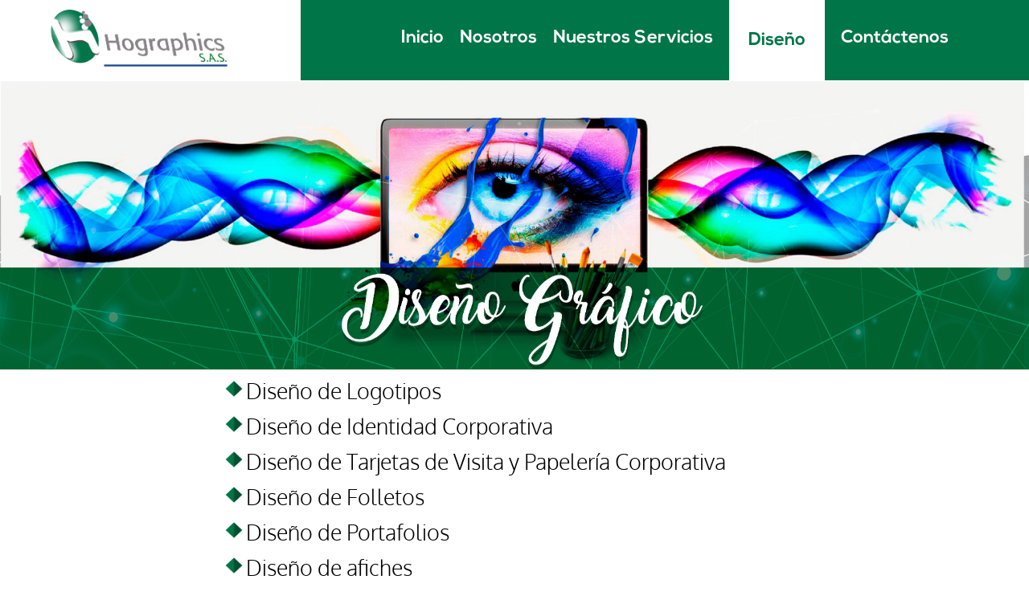

--- FILE ---
content_type: text/html; charset=UTF-8
request_url: https://hographics.com.co/diseno
body_size: 8665
content:
<!doctype html>
<html>
	<head>
		<meta http-equiv="Content-Type" content="text/html; charset=UTF-8" />
		<meta name="format-detection" content="telephone=no" />
		<meta name="viewport" content="width=device-width, initial-scale=1.0, maximum-scale=1.0" />
		<meta http-equiv='X-UA-Compatible' content='IE=edge,chrome=1'>
        <meta name="google-site-verification" content="_dofQoAqQWWU73fC2UJF260E9ie0UxXexacMQq1LuRQ" />

		<title>Hographics - Diseño</title>
		<meta http-equiv="content-language" content="es" />
<meta http-equiv="pragma" content="No-Cache" />
<meta name="Keywords" lang="es" content="Hographics" />
<meta name="Description" lang="es" content="Hographics" />
<meta name="author" content="aymsoft.com Desarrollo de Software y Páginas Web" />
<meta name="DC.Creator" content="aymsoft.com Desarrollo de Software y Páginas Web" />
<meta name="copyright" content="aymsoft.com Desarrollo de Software y Páginas Web" />
<meta name="Publisher" content="aymsoft.com Desarrollo de Software y Páginas Web" />
<meta name="url" content="aymsoft.com Desarrollo de Software y Páginas Web" />
<meta name="owner" content="mailto:contacto@aymsoft.com" />
<meta name="Reply-To" content="mailto:contacto@aymsoft.com" />
<meta name="date" content="2014" />
<meta name="robots" content="index, follow" />
<link rev=made href="mailto:contacto@aymsoft.com" />		<link rel="icon" type="image/png" href="/favicon.png"/>
		<link href="https://fonts.googleapis.com/css?family=Roboto:100,300,400,700" rel="stylesheet"/>
		<link rel="stylesheet" type="text/css" href="/aym_css/aym_style_page.css"/>
        <link rel="stylesheet" type="text/css" href="/aym_css/aym_carrousel/owl.carousel.css"/>
		<script type="text/javascript" src="/aym_js/jquery-1.11.1.min.js"></script>
		<script type="text/javascript" src="/aym_js/aym_carrousel/owl.carousel.min.js"></script>
		<script type="text/javascript" src="/aym_js/aym_script_page.js"></script>
		<script type="text/javascript" src="/aym_js/aym_validate/aym_jquery_validate.js"></script>
        <script type="text/javascript" src="aym_js/aym_validate/aym_contact/aym_validate_contact.js"></script>
        
	</head>
	<body>
		<header id="aym_wrap_header">
	<section class="aym_container">
		<section>
			<a href="/inicio"b class="aym_logo"><img  id="aym_size_image" src="http://hographics.com.co//aym_image/aym_logo/aym_logo_v2.png" alt="HOGRAPHITS" title="HOGRAPHITS"></a>
		</section>
		<button id="aym_button_mobile"></button>
		<section id="aym_wrap_menu">
			
			<section id="aym_nav">
				<nav>
					<ul class="aym_menu">
						<li><a class="" href="/inicio1">Inicio <!--<img src="/aym_image/aym_ico/down-arrow.png"alt=""/>--></a>	
						</li>
						<li><a class="" href="/quienes-somos">Nosotros</a></li>
						<li class="aym_sub_menu">
							
								<a class="">Nuestros Servicios <!--<img src="/aym_image/aym_ico/down-arrow.png"alt=""/>--></a>
								<button id="aym_button_sub_menu"></button>
							
							<ul class="aym_list_menu">
								 								<li>
									<a  class=""  href="/nuestros-servicios/impresion-offsetlitografia/165">
									
										<strong>Impresión Offset/Litografia</strong>
									</a>
																<li>
									<a  class=""  href="/nuestros-servicios/impresion-digital-y-gran-formato/166">
									
										<strong>Impresión Digital Y Gran Formato</strong>
									</a>
																<li>
									<a  class=""  href="/nuestros-servicios/linea-pick/167">
									
										<strong>Línea Pick</strong>
									</a>
																<li>
									<a  class=""  href="/nuestros-servicios/linea-tags/168">
									
										<strong>Línea Tags</strong>
									</a>
																<li>
									<a  class=""  href="/nuestros-servicios/material-pop/169">
									
										<strong>Material P.O.P</strong>
									</a>
																<li>
									<a  class=""  href="/nuestros-servicios/tapetes-publicitarios/170">
									
										<strong>Tapetes Publicitarios</strong>
									</a>
																</li>
							</ul>
						</li>
						
						<li><a class="active" href="/diseno">Diseño</a></li>
						<li><a class="" href="/contacto">Contáctenos </a></li>
					</ul>
				</nav>
			</section>
		</section>
	</section>


</header>





		
		<section id="aym_wrap_banner_internal">
	<figure>
		<img src="/aym_image/aym_page/202.jpg"  alt="Diseño" title="Diseño" width="100%" />	</figure>
	
</section>

<section class="aym_row">
		<section id="aym_designe_banner" class="aym_designe_show_banner">
             





 
		</section>
</section>
	
<main id="aym_wrap_page">
	<section class="aym_container" id="aym_wrap_content">
		<section class="aym_content_design">
		
			<ol>
	<li class="aym_design_list">
		Dise&ntilde;o&nbsp;de Logotipos</li>
	<li>
		Dise&ntilde;o de Identidad Corporativa</li>
	<li>
		Dise&ntilde;o de Tarjetas de Visita y Papeler&iacute;a Corporativa</li>
	<li>
		Dise&ntilde;o de Folletos</li>
	<li>
		Dise&ntilde;o de Portafolios</li>
	<li>
		Dise&ntilde;o de afiches</li>
	<li>
		Dise&ntilde;o de Flyers</li>
	<li>
		Dise&ntilde;o de Revistas</li>
	<li>
		Dise&ntilde;o a gran formato (Vallas, pendones, tropezones, etc)</li>
	<li>
		Dise&ntilde;o y Maquetaci&oacute;n de libros</li>
	<li>
		Dise&ntilde;o de Envases y Etiquetas (Packaging y Labeling)</li>
	<li>
		Dise&ntilde;o de Imagen Gr&aacute;fica para todo tipo de eventos (Congresos, Seminarios, Cursos, Presentaciones, etc.)&nbsp;</li>
</ol>
<p>
	La tarea principal de nuestro departamento de dise&ntilde;o gr&aacute;fico es comunicar la ideas valores y conceptos de nuestros clientes gr&aacute;ficamente. El objetivo de este proceso es crear un soporte visual que sea capaz de transmitir y comunicar un mensaje concreto a nuestro p&uacute;blico objetivo.</p>
<p>
	Tras terminar la fase creativa de generaci&oacute;n de idea, se envian artes por correo para ajustes de texto, im&aacute;genes y todo lo entendido con el arte gr&aacute;fico, luego si el cliente lo solicita enviamos muestras de impresi&oacute;n o sherpas para aprobaci&oacute;n de final.&nbsp;</p>
<p>
	&nbsp;</p>
<p>
	&nbsp;</p>
<p>
	&nbsp;</p>
<p>
	<section>
	<p>
		<span>Una de las principales ventajas de trabajar con nosotros ser&aacute; que siempre podr&aacute;s disponer de m&uacute;ltiples servicios relacionados cuando los necesites,<strong> manteniendo una coherencia en la l&iacute;nea de dise&ntilde;o de tu marca o negocio a lo largo del tiempo, con un servicio profesional y calificado.</strong>&nbsp; &nbsp;&nbsp;</span></p>
	</section></p>
<p>
	&nbsp;</p>
<p>
	&nbsp;</p>
<p>
	&nbsp;</p>
<p>
	&nbsp;</p>
		</section>
    </section>
</main> 		
		<footer id="aym_wrap_footer">
	<section class="aym_contact">
	<section class="aym_wrap_contact">

<section class="aym_col_6 aym_col_sm_8 aym_col_xs_12 aym_telephone_contact">	
	<h2>Contáctenos </h2>



	<p><img src="/aym_image/aym_ico/home.png" alt=""/> Calle 63B No. 19A - 29</p>
	<p><img src="/aym_image/aym_ico/phone-receiver.png" alt=""/>Móvil: <a href="tel://3123093825">312 309 3825</a> - <a href="tel://3115204218">311 520 4218</a></p>
	<p class="aym_pbx">PBX: 249 62 96 - 347 74 98 - 696 85 15</p>
	<p><img src="/aym_image/aym_ico/close-envelope.png" alt=""/><a href="mailto:comercial@hographics.com.co">Comercial@hographics.com.co</a></p>
	<p><img src="/aym_image/aym_ico/world.png" alt=""/>Bogotá D.C - Colombia</p>

</section>

<section class="aym_col_6 aym_col_sm_4 aym_col_xs_12 aym_icon_contact">	
	<a href="https://www.instagram.com/"><img src="/aym_image/aym_ico/instagram2.png" alt=""/></a>	
	<a href="https://www.facebook.com/Hographics-Impresores-SAS-144045122300930/"><img src="/aym_image/aym_ico/fb2.png">  </a> 

</section>
		</section>
	
	
		<section class="aym_col_12 aym_location">
				<iframe src="https://www.google.com/maps/embed?pb=!1m14!1m8!1m3!1d31813.66053319244!2d-74.07309725862876!3d4.646157173806548!3m2!1i1024!2i768!4f13.1!3m3!1m2!1s0x8e3f9a4ec6f0c469%3A0x4f7ebdcae17c947c!2sCl.+63b+%2319a-29%2C+Bogot%C3%A1%2C+Colombia!5e0!3m2!1ses-419!2sco!4v1494883593735" width="100%" height="300" frameborder="0" style="border:0" allowfullscreen></iframe>
			</section> 
		<section class="aym_col_12 aym_icono_hographics">
			
			<img src="/aym_image/aym_logo/logo1.png" alt=""/> 
		</section>	

		<section id="aym_wrap_copy">
			<span>© 2026. <a href="http://hographics.com.co/" style="color:#107d2c;">HOGRAPHICS</a> Republica de Colombia. Bogotá D.C Diseñado y Desarrollado por <a href="http://aymsoft.com" target="_blank" style="color:#107d2c;">AyMSoft</a> 2003 - 2026.</span>
		</section>
	</section>
</footer>





















	</body>
	

</html>

--- FILE ---
content_type: text/css
request_url: https://hographics.com.co/aym_css/aym_style_page.css
body_size: 49521
content:


/* ======= RESET CSS ======= */
*,html,body,div,span,applet,object,iframe,h1,h2,h3,h4,h5,h6,p,blockquote,pre,a,abbr,acronym,address,big,cite,code,del,dfn,em,font,img,ins,kbd,q,s,samp,small,strike,strong,sub,tt,var,b,u,i,center,dl,dt,dd,ol,ul,li,fieldset,form,label,legend,table,caption,tbody,tfoot,thead,tr,th,td,tr,select{appearance:inherit;-moz-appearance:inherit;-webkit-appearance:inherit;background:transparent;border:none;box-sizing:border-box;font-weight:300;margin:0;outline:0;padding:0;text-decoration:none;}

/* ======= FONTS ======= */

@font-face{font-family: 'Poppins';    font-style: normal;    font-weight: 400;  src:url('/aym_font/Poppins-Medium.otf') format('truetype'); }
@font-face {font-family:'Oxygen'; src:url('/aym_font/Oxygen-Light.ttf') format('truetype'); font-style:normal; font-weight:900;}
@font-face {font-family:'Universe-light'; src:url('/aym_font/univers-light.otf') format('truetype'); font-style:normal; font-weight:900;}
@font-face {font-family:'Universe'; src:url('/aym_font/univers.otf') format('truetype'); font-style:normal; font-weight:900;}
@font-face {font-family:'Dancing_Script'; src:url('/aym_font/Dancing_Script.ttf') format('truetype'); font-style:normal; font-weight:900;}
@font-face {font-family:'nexa_bold'; src:url('/aym_font/nexa_bold.otf') format('truetype'); font-style:normal; font-weight:900;}
@font-face {font-family:'Officina_Serif'; src:url('/aym_font/OFFICINASERIFSTD-BOOK.otf') format('truetype'); font-style:normal; font-weight:900;}
@font-face {font-family:'bold_italic'; src:url('/aym_font/OFFICINASERIFSTD-BOLDITALIC.otf') format('truetype'); font-style:normal; font-weight:900;}
@font-face {font-family:'book_italic'; src:url('/aym_font/OFFICINASERIFSTD-BOOKITALIC.otf') format('truetype'); font-style:normal; font-weight:900;}


/* ======= GRIP CSS ======= */
[class*="aym_col_"] {box-sizing:border-box; float:left; padding:7px 7px;position: relative;}
.aym_row {display: flex; justify-content: space-between; flex-flow: row wrap; align-items: center;}
.aym_row::after{content:""; clear:both; display:block; }
.aym_col_1{width:8.33%;}
.aym_col_2{width:16.66%;}
.aym_col_3{width:25%;}
.aym_col_4{width:33.33%; }
.aym_col_5{width:41.66%;}
.aym_col_6{width:50%;}
.aym_col_7{width:58.33%;}
.aym_col_8{width:66.66%;}
.aym_col_9{width:75%;}
.aym_col_10{width:83.33%;}
.aym_col_11{width:91.66%;}
.aym_col_12{width:100%;}
.aym_clear{}



ol{width:100%; list-style: none; margin-left: 36px;}
ol>li::after{content: ''; background: url("/aym_image/aym_ico/diamonds.png") left center no-repeat; background-size: 22px 20px; width: 26px; height: 28px; position: absolute; top: 6px; right: 100%; border: 0px solid #000;}
ol>li{position:relative; padding: 5px 0; font-family: 'Oxygen'; font-size: 1em;}

/*======= HEADER =======*/ 
#aym_wrap_header {overflow: hidden;}
#aym_wrap_header .aym_content {color: #fff;float:right;font-family:'nexa_bold';font-size: 150%;margin: 0.2% 3%;overflow: hidden;text-align: right;width: 100%;}
#aym_wrap_header .aym_content a {color: #fff;}
#aym_wrap_header .aym_container {background-color: #007548;height: 100px;display: flex;justify-content: space-between;}

#aym_wrap_header.aym_container p {float: right;font-family: 'nexa_bold';font-size: 120%;font-style: normal;font-weight: 400;}
#aym_wrap_header .aym_container  .aym_logo {background-color: #FFFFFF;position:absolute;width: 374px;}
#aym_wrap_header .aym_container .aym_logo img{background-color: white;margin-left: 60px;width: 60%;}

#aym_wrap_header #aym_button_mobile{background:url(/aym_image/aym_ico/aym_icon_menu.png) no-repeat scroll center center/45px; display:block; height:39px; width:100px; display: none; }

#aym_wrap_header #aym_wrap_menu{align-items: center; display: flex;  justify-content: flex-end;  margin-right: 90px; width: 63%;}

#aym_wrap_header #aym_nav_bottom{display:none;}
#aym_wrap_header #aym_logo, #aym_wrap_header #aym_nav{box-sizing:border-box;display:inline-block;vertical-align:middle;height: 100%;}
#aym_wrap_header #aym_main{padding:15px 0;}
#aym_wrap_header #aym_nav nav{text-align:right;height: 100%;}
#aym_wrap_header #aym_nav nav .aym_menu{height: 100%;display: flex;}
#aym_wrap_header #aym_nav nav li{align-items: center; cursor:pointer; display: flex; justify-content: space-between;  margin: 0px;}
#aym_wrap_header #aym_nav nav li > #aym_button_sub_menu{display: none; background: url(/aym_image/aym_ico/aym_arrow_down_green.png) no-repeat scroll center center/30px; cursor: pointer;}
#aym_wrap_header #aym_nav nav li:hover > #aym_button_sub_menu{ background: url(/aym_image/aym_ico/aym_arrow_down_white.png) no-repeat scroll center center/30px;}
#aym_wrap_header #aym_nav nav li > #aym_button_sub_menu::after{content: ""; border-left: 1px solid #007548; }
#aym_wrap_header #aym_nav nav > ul > li > .aym_list_menu{background:rgba(255,255,255,.8);display:none; position:absolute; top: 100px; z-index: 80;}
#aym_wrap_header #aym_nav nav > ul > li > ul li a{color:#007548; display:block; margin:0; padding: 8px; text-align:left;}
#aym_wrap_header #aym_nav nav > ul > li > ul li a:hover{border-bottom:1px solid;font-weight:300;}
#aym_wrap_header #aym_nav nav > ul > li > ul li a.active{padding:8px;}
#aym_wrap_header #aym_nav nav a{-webkit-transition:all ease 0.5s; border-bottom:5px solid transparent;color: #ffffff;  cursor: pointer;font-family: 'nexa_bold';font-size:1.4em;font-weight:300; margin:0 10px;text-transform: none;transition:all ease 0.3s;}
#aym_wrap_header #aym_nav nav a.active{background-color: rgb(255, 255, 255); border-bottom-width: 0px; color: #007548; padding: 0px 24px; height: 100%; display: flex; justify-content: space-between; align-items: center; width:100%;}
#aym_wrap_header #aym_nav nav a img {height: 22px;padding-right: 5px;}

#aym_banner .owl-controls{position:absolute; height: 100%; width: 100%; top:0;}
#aym_banner .owl-controls .owl-nav{position:relative; height: 100%; width: 100%;}
#aym_banner .owl-controls .owl-nav .owl-prev{background:rgb(27,80,56) url('/aym_image/aym_ico/aym_left-arrow.png') no-repeat center / 32px;  height: 90px; mix-blend-mode:hard-light; position:absolute; top:calc(50% - 56px); left:0; width: 50px;}
#aym_banner .owl-controls .owl-nav .owl-next{background:rgb(27,80,56) url('/aym_image/aym_ico/aym_right-arrow.png') no-repeat center / 32px;  height: 90px; mix-blend-mode:hard-light; position:absolute; right: 0;  top:calc(50% - 56px); width: 50px;}
.aym_corporate_banner .owl-dots .owl-dot{display: none !important;}
.aym_corporate_banner .item .copy {display:none !important;}

/* ======= CONTENT =======*/
#aym_banner .owl-controls{}
#aym_banner .owl-dots{bottom:38px; height:10px; position:absolute; text-align:right; width:95%;}
#aym_banner .owl-dots .owl-dot{background:#007548; border: 1px solid #c5c5c5; border-radius:50%; display:inline-block; height:15px; margin:10px 5px; width:15px;}
#aym_banner .owl-dots .owl-dot.active{background:rgb(9, 68, 45);; }
#aym_banner {background:#FFFFFF url('/aym_image/aym_loading.gif') no-repeat center center / 50px auto;position:relative;width:100%;display: flex;justify-content: center;}
#aym_banner .item {position:relative;display: flex;justify-content: center;}
#aym_banner .item .image {-webkit-transition:all ease 0.3s; background:#000000 none no-repeat center center / cover;display:block; height:calc(100vh - 260px); opacity:0;transition:all ease 0.3s;width:100%;}
#aym_banner .item .image.show {opacity:1;}
#aym_banner .item .copy {background-color: rgb(27, 80, 56);bottom: 0em;box-sizing:border-box;display:flex;justify-content: center;mix-blend-mode: hard-light;padding: 10px 50px;position: fixed;}
#aym_banner .item .copy strong {color: rgb(255, 255, 255);font-family: 'nexa_bold';font-size: 1.8em;margin: auto;text-align:center;}
#aym_banner .item .copy img { height: 50px;width: 80px;}
#aym_banner .item .copy strong::after {background:transparent url("/aym_image/aym_ico/aym_ico_title_home.png") no-repeat scroll center top / auto 85%;content:""; height:25px;position:absolute;right:0px; top:-5px; width:5px;}

 
#aym_banner_Internal .item {position:relative;display: flex;justify-content: center;}
#aym_banner_Internal .item .image {-webkit-transition:all ease 0.3s;background:#000000 none no-repeat center center / cover;display:block;height:calc(100vh - 260px); opacity:0;transition:all ease 0.3s;width:100%;}
#aym_banner_Internal .item .image.show {opacity:1;}
#aym_banner_Internal .item .copy {background-color: rgb(27, 80, 56);bottom: 0.3em;box-sizing:border-box;display:flex;justify-content: center;mix-blend-mode: hard-light;padding: 10px 50px;position: absolute;width: auto;}
#aym_banner_Internal .item .copy strong {color: rgb(255, 255, 255);font-family: 'nexa_bold';font-size: 1.8em;margin: auto;text-align:center;}
#aym_banner_Internal .item .copy img { height: 50px;width: 80px;}
#aym_banner_Internal .item .copy strong::after {background:transparent url("/aym_image/aym_ico/aym_ico_title_home.png") no-repeat scroll center top / auto 85%;content:""; height:25px;position:absolute;right:0px;top:-5px;width:5px;}

#aym_wrap_banner_internal{position:relative;}
#aym_wrap_banner_internal .aym_banner_title{ align-items: center; background: rgb(27,80,56); bottom:0; color: #fff; display: flex; font-family: 'Dancing_Script'; font-size: 3em; left:0; justify-content: center; mix-blend-mode: hard-light; padding: 40px; position: absolute;  width: 100%; z-index: 1;}
.aym_imagen_services_child{position: relative; height: 100%; width:100%;}
.aym_imagen_services_child::before{content:''; height: 100%; left: 0; position: absolute; top: 0; width: 100%; height: 100%; z-index:1;}
.aym_imagen_services:hover .aym_imagen_services_child::before{content:''; background-color: rgba(0, 0, 0, 0.75) !important; height: 100%; left: 0; position: absolute; top: 0; width: 100%; height: 100%;}

.aym_imagen_services { border: 3px solid rgb(22, 74, 51); padding:0 !important; position: relative; overflow: hidden; } 
.aym_wrap_services {margin: 50px auto;max-width: 1400px; overflow: hidden; padding-left: auto;padding-right: auto;width: 95%;}
.aym_wrap_services  .aym_col_4 img {display: block;height: 350px; width: 100%; }

.aym_imagen_services span{z-index:10;}
 
.aym_imagen_services:hover img{-ms-transform: scale(1.2);-moz-transform: scale(1.2);-webkit-transform: scale(1.2);-o-transform: scale(1.2);transform: scale(1.2); transition:0.5s all ease;}

.aym_pick_modal{ background:rgba(0,0,0,0.4); height:100%; left:0; position:fixed; top:0; width:100%; visibility: hidden; opacity:0; transition:1s all ease;}
.aym_pick_modal .aym_row{height: 100%;}
.aym_pick_modal_show{visibility: visible !important; opacity:1 !important; transition:1s all ease;}
.aym_pick_modal #aym_wrap_gallery{width:650px!important; margin:auto; padding-top: 40px;}
.aym_pick_modal .aym_close{background: url('/aym_image/aym_ico/aym_close.png') no-repeat center / 32px; padding: 20px 20px; position: absolute; top: 10px; right: 16px; cursor:pointer;}

.aym_pick_modal #aym_wrap_gallery .fotorama__stage{height:550px !important}
.aym_pick_modal #aym_wrap_gallery img{ padding:0 !important; left:0 !important; height: 600px !important; top :0 !important; width: 100% !important; margin:auto;}
.aym_pick_modal #aym_wrap_gallery .fotorama__thumb img{ height: 63px !important; left:0 !important; width:100% !important;} 
.aym_pick_modal #aym_wrap_gallery .fotorama__nav__frame {height: 64px !important;}
.aym_pick_modal #aym_wrap_gallery .fotorama__thumb-border{height:61px !important;}
/*#aym_wrap_page .aym_subproducts #aym_sub_products #aym_wrap_gallery .fotorama__nav::after{padding: 12px!important; background: url('/aym_image/aym_ico/next.png') no-repeat center/ 30px; height: 30px !important; top:calc(50% - 25px) !important; right: 8px !important; cursor: pointer;}
*/
.aym_pick_modal #aym_wrap_gallery .fotorama__stage::after{content:''; padding: 20px!important; background: url('/aym_image/aym_ico/next1.png') no-repeat center/ 50px; height: 30px !important; top:calc(50% - 25px) !important; right: 8px !important; cursor: pointer;}
/*#aym_wrap_page .aym_subproducts #aym_sub_products #aym_wrap_gallery .fotorama__nav::before{padding: 12px!important; background: url('/aym_image/aym_ico/next.png') no-repeat center/ 30px; height: 30px !important; top:calc(50% - 25px) !important; left: 8px !important; cursor: pointer;}
*/
.aym_pick_modal #aym_wrap_gallery .fotorama__stage::before{content:''; padding: 20px!important; background: url('/aym_image/aym_ico/last.png') no-repeat center/ 50px; height: 30px !important; top:calc(50% - 25px) !important; left: 8px !important; cursor: pointer;}



.aym_wrap_services .aym_col_4 .title {background-color: rgb(22, 74, 51);bottom: 0;color: #fff;display: flex;font-family: 'nexa_bold';font-size: 1em; /*mix-blend-mode: hard-light; */padding: 15px 15px;padding-top: 20px;position: absolute;width: 100%;}
.aym_wrap_services .aym_col_4  .title strong {color: rgb(255, 255, 255);font-family:'nexa_bold';font-size: 1.2em;margin: auto;mix-blend-mode: color-dodge;}
.aym_wrap_services .aym_wrap_cliente  {margin-left: auto;margin-right: auto;overflow: hidden;padding-bottom: 1.4%;text-align: center;width: 100%;}
.aym_wrap_services .aym_wrap_cliente img {float: right;margin-bottom: -41px;margin-left: 0.2%;margin-right: 0px;margin-top: -109px;padding-left: 0;width: initial;}
.aym_wrap_services .aym_wrap_cliente h3 {color: #0c7a50;font-family:'nexa_bold';font-size: 2.5em;}

#aym_wrap_corporate {background: rgb(7, 91, 56); color: #fff; overflow: hidden; padding: 100px 45px; margin-top:0px;}
#aym_wrap_corporate p{font-family:'Oxygen'; font-size: 1.6em !important; font-weight: lighter;}
#aym_wrap_corporate h2{font-family:'nexa_bold'; font-size: 1.8em !important; }
#aym_wrap_banner_internal #aym_wrap_container_baner #aym_banner .item .copy{display:none !important;}

.aym_content_corporate{font-family:'Oxygen'; margin: auto;max-width: 1400px;  text-align:center; overflow: hidden; width: 95%;}
.aym_content_corporate h1{color:#2E7D5B; font-size:5em;border-bottom: 2px solid #2E7D5B;}
.aym_content_corporate h2{color:#2E7D5B; font-size:1.5em;}
.aym_content_corporate p{font-size: 1.2em;}

.aym_history p{padding:12px; text-align: left; font-size:1.5em; font-family: 'Universe-light';}
.aym_history p strong{font-family:'Universe';}
.aym_history .aym_year_history::before{content: ''; background:#2e7d5b; border-radius:50%; height:40px; position:absolute; right:55px; top:14px; width:40px;}
.aym_history .aym_year_history::after{content: ''; background:#2e7d5b;  height:41px; position:absolute; right:73px; top:68%; width:5px;}
.aym_history .aym_year_history p{ text-align: center !important;}
.aym_history .aym_current p{ text-align: center !important;}
.aym_history .aym_current::before{content: ''; background:#fff; border-radius:50%; border:5px solid #2e7d5b; height:33px; position:absolute; right:54px; top:7px; width:33px;}

.aym_div_val{padding: 50px; font-family:'Oxygen';}
#aym_wrap_subcorporate img{width:100% !important; height:auto !important;}
#aym_wrap_subcorporate article{margin: 0 auto; padding: 0; position: relative; width: 100%; }
#aym_wrap_subcorporate article figcaption{border:5px solid #fff;color:#fff; font-size:3em; left:calc(50% - 575px); padding:50px 10px; position:absolute; top:42%; }
.aym_image img {width: 100%;}
.aym_image {align-items: flex-end;background-image: url(../aym_image/aym_back/aym_footer.jpg);background-repeat: no-repeat;background-size: 100% 100%;display: flex;height: 500px;margin-top: 50px;}
.aym_content_client{align-items: center;background-color: #fff;display: flex;justify-content: space-between;margin-left: auto;margin-right: auto;max-width: 1600px;margin-top: 30px;max-width: 1200px;overflow: hidden;width: 94%;}
.aym_content_client img {padding-bottom: 2%;padding-top: 2%;width: 20%; }
.aym_content_client h2 {color: #007548;font-family:'nexa_bold';font-size: 2em;}
.aym_content_client #aym_slider {border-radius:4px;height:400px;margin: 50px auto;overflow:hidden;position:relative;width:650px;}
#aym_logo_client {width: 70%;}






/*=======Interna==========*/
#aym_wrap_page {margin: auto;max-width: 1400px;overflow: hidden; width: 95%;}
#aym_wrap_page #aym_content_medium {font-family:'Oxygen';font-size: 1.2em;margin: auto;text-align: justify;}
#aym_wrap_page #aym_content_img {margin: auto;padding-right: 0%;}
#aym_wrap_page #aym_wrap_content { display: flex;margin-bottom: 50px;overflow: hidden;}
#aym_wrap_page .aym_row{margin: auto;width: 90%;}
#aym_wrap_page .aym_row .aym_img_internal{display: flex;flex-flow:column;}
#aym_wrap_page .aym_row .aym_img_internalpink{display: flex;flex-flow: column;width: 45%;}

#aym_wrap_page .aym_row .aym_col_4 #tittle {background-color: rgb(0, 117, 72);color: #fff;display: flex;font-family: 'nexa_bold';font-size: 1em;justify-content: center;width: 100%;align-self: flex-end;}
#aym_wrap_page .aym_row .aym_col_4 img {width: 100%;height: 100%;}
#aym_wrap_page .aym_row .aym_col_6 #tittle {background-color: rgb(0, 117, 72);color: #fff;display: flex;font-family: 'nexa_bold';font-size: 1.8em;justify-content: center;width: 100%;align-self: flex-end;}
#aym_wrap_page .aym_row .aym_col_6 img {width: 100%;height: 300px;}
#aym_wrap_page .aym_services {display: flex;justify-content: space-between;}
#aym_wrap_page .aym_row .aym_col_6 .aym_wrap_products{font-family: 'Oxygen';font-size: 1.4em;margin: auto;text-align: justify;margin-top: 40px;}
#aym_wrap_page .aym_row .aym_col_6 .aym_wrap_products h1{color: #007548;font-family: 'nexa_bold';font-size: 1.6em;margin: auto;}
#aym_wrap_page .aym_row .aym_col_6 .aym_wrap_products h2{color: #007548;font-family: 'nexa_bold';font-size: 1em;margin: auto;}
#aym_wrap_page .aym_row .aym_col_6 .aym_wrap_products section{display:flex; justify-content: center;}
#aym_wrap_page .aym_carpets{width: 95%;}
#aym_wrap_page .aym_carpets h1{background:#007548; color:#FFF; font-family:'nexa_bold'; font-size:4em; padding:20px 0; text-align:center; width:100%;}
#aym_wrap_page .aym_carpets .aym_content{display: -webkit-flex; display:flex; flex-flow: row wrap; justify-content: space-between; align-items: center;}
#aym_wrap_page .aym_carpets .aym_content .aym_img_information{width: 40%;}
#aym_wrap_page .aym_carpets .aym_content .aym_img_products{width: 60%;}
#aym_wrap_page .aym_carpets .aym_content .aym_img_information img{object-fit: cover; width: 100%;}
#aym_wrap_page .aym_carpets .aym_content .ajust_img_products img{width: 95%;height: auto;}
#aym_wrap_page #aym_wrap_images {display: flex;margin: 50px auto;overflow: hidden;width: 95%;}


#aym_wrap_page .aym_tittle_products{border-top: 2px solid rgb(0, 117, 72);border-bottom: 2px solid rgb(0, 117,72);height:90px;margin: 40px auto; width: 40%; text-align: center;}
#aym_wrap_page .aym_tittle_products  img{float: left;height: 86px;width: 100%;}
#aym_wrap_page .aym_tittle_products {font-size:1.4em;}
#aym_wrap_page .aym_products{font-family:'Poppins';font-size: 1.2em; display: flex; justify-content: center; flex-flow:row wrap;}
#aym_wrap_page .aym_tittle_submenu{color: #104793;font-family: 'nexa_bold';font-size: 2em;padding-right: 2%;font-weight: 200;text-align: right;}
#aym_wrap_page .aym_tittle_submenu img {width: 40px;}
#aym_wrap_page .aym_tittle_submenu  h3{float: right;width: intrinsic;width: -moz-max-content;width: -webkit-max-content;}

.aym_fringe{width: 100%;height: 50px;background-color: #007548;}


#aym_text_medium  {color:#5B5B5F; padding: 70px; width: 30%;}
#aym_text_medium .aym_btn_menu_gal{background: url('/aym_image/aym_ico/menu_green.png') no-repeat center / 32px; padding:0;}
#aym_menu_medium {width:20%;}
.aym_wrap_menu a{background-image: url(/aym_image/aym_ico/sub-menu_azul.png);background-repeat: no-repeat;background-size: 100% 100%;border-bottom: 6px solid #fff;color:#ffffff;display:block;padding: 2px 25px;text-align: left;}
.aym_wrap_menu a{-webkit-transition:all ease 0.6s; transition:all ease 0.6s;}
.aym_wrap_menu a:hover,.aym_wrap_menu a.active{-webkit-transition:all ease 0.6s; background:url('/aym_image/aym_ico/icon_title.png')no-repeat scroll right/15px;     background-image: url(/aym_image/aym_ico/sub-menu_verde.png);background-repeat: no-repeat;background-size: 100% 100%;transition:all ease 0.6s;}

#aym_wrap_page #aym_subproduct_banner {float: right;width:66%;}
#aym_wrap_page #aym_subproduct_banner img {height: 650px;margin:auto;width:100%;}
#aym_wrap_page #aym_subproduct_banner .owl-controls .owl-nav .owl-prev{background:url('/aym_image/aym_ico/next-White.png') no-repeat center/cover;color:transparent;height:45px;left:7px;position:absolute; transform: rotate(180deg);top:calc(50% - 10px);width:45px; }
#aym_wrap_page #aym_subproduct_banner .owl-controls .owl-nav .owl-next{background:url('/aym_image/aym_ico/next-White.png') no-repeat center/cover;color:transparent;height:45px;right:7px;position:absolute; top:calc(50% - 10px);width:45px;}
#aym_wrap_page .aym_subproduct_tags {margin: auto !important;float: inherit !important;}
#aym_wrap_page .aym_subproduct_tags img {height: 500px !important;margin:auto;width:100%;}


/*#aym_wrap_page .aym_subproducts #aym_sub_products #aym_wrap_gallery .fotorama__nav::after{padding: 12px!important; background: url('/aym_image/aym_ico/next.png') no-repeat center/ 30px; height: 30px !important; top:calc(50% - 25px) !important; right: 8px !important; cursor: pointer;}
*/
#aym_wrap_page .aym_row	.aym_content_tags #aym_wrap_gallery .fotorama__stage::after {padding: 20px!important; background: url('/aym_image/aym_ico/next1.png') no-repeat center/ 50px; height: 30px !important; top:calc(50% - 25px) !important; right: 8px !important; cursor: pointer;}
/*#aym_wrap_page .aym_subproducts #aym_sub_products #aym_wrap_gallery .fotorama__nav::before{padding: 12px!important; background: url('/aym_image/aym_ico/next.png') no-repeat center/ 30px; height: 30px !important; top:calc(50% - 25px) !important; left: 8px !important; cursor: pointer;}
*/
#aym_wrap_page .aym_row	.aym_content_tags #aym_wrap_gallery .fotorama__stage::before {padding: 20px!important; background: url('/aym_image/aym_ico/last.png') no-repeat center/ 50px; height: 30px !important; top:calc(50% - 25px) !important; left: 8px !important; cursor: pointer;}



#aym_wrap_page .aym_subproducts{width: 70%; margin-bottom: 10px; }

#aym_banner_Internal figure img{ width: 100%;}


.aym_banner_subservices {float: left;width: 20%;}
.aym_banner_subservices img {width: 100%;}
.aym_banner_subproducts {float: right;widows: 50%}
#aym_banner_subproducts {float: right;margin: 30px 100px 0px;width: 55%;}
#aym_banner_subproducts .owl-controls{}
#aym_banner_subproducts .owl-controls .owl-nav .owl-prev{background:url('/aym_image/aym_ico/last.png') no-repeat center/cover;color:transparent;height:45px;left:-63px;position:absolute; transform: rotate(180deg);top:calc(50% - 20px);width:45px;}
#aym_banner_subproducts .owl-controls .owl-nav .owl-next{background:url('/aym_image/aym_ico/last.png') no-repeat center/cover;color:transparent;height:45px;right:-63px;position:absolute; top:calc(50% - 10px);width:45px;}


#aym_wrap_page .aym_products .aym_line{display:flex; justify-content: center; align-items: center; flex-flow: row wrap; overflow-x:auto; }
#aym_wrap_page .aym_products .aym_line figure{width: 12%; height: 100px; margin:10px;}
#aym_wrap_page .aym_products .aym_line figure:hover{border: 2px solid rgba(7, 91, 56,0.4);}
#aym_wrap_page .aym_products .aym_line figure.active{border: 2px solid #007548; }

#aym_wrap_page .aym_products .aym_line figure img{width: 100% !important; height: auto !important;}



/*======= FOOTER =======*/
::-webkit-input-placeholder {color: #007548;font-size: 100%} 
:-moz-placeholder {color: #007548; font-size: 100%} 
::-moz-placeholder {color: #007548; font-size: 100%}
:-ms-input-placeholder {color: #007548; font-size: 100%} 

#aym_wrap_footer .aym_contact {}
#aym_wrap_footer .aym_contact .aym_wrap_contact {margin: auto;overflow: hidden;display: flex; flex-flow: row wrap;}
#aym_wrap_footer .aym_contact .aym_telephone_contact {border-left: 17px solid rgb(7, 91, 56);padding: 0px  50px;margin: 30px 0px;}
#aym_wrap_footer .aym_contact .aym_telephone_contact h2 {color: #4c4c4c;font-family: 'nexa_bold';font-size: 2.5vw;}
#aym_wrap_footer .aym_contact .aym_telephone_contact img{width: 22px;margin-right: 20px;}
#aym_wrap_footer .aym_contact .aym_telephone_contact .aym_pbx{margin-left: 42px; margin-top: 9px;}

#aym_wrap_footer .aym_contact .aym_telephone_contact p {color: #4c4c4c;font-size: 1.2vw;font-family: 'nexa_bold';}
#aym_wrap_footer .aym_contact .aym_telephone_contact p a {color: #4c4c4c;font-size: 1.2vw;font-family: 'nexa_bold';}
#aym_wrap_footer .aym_contact  .aym_icon_contact {align-items: center;display: flex;justify-content: center;}
#aym_wrap_footer .aym_contact  .aym_icon_contact img {width: 100%;}
#aym_wrap_footer .aym_contact  .aym_icon_contact a{padding:0px 10px; width:70px;}
#aym_wrap_footer .aym_contact .aym_icono_hographics{background-color: #007548;height: 80px;display: flex;justify-content: center;padding: 0px;}
#aym_wrap_footer .aym_contact .aym_icono_hographics img{-webkit-border-radius: 50px 50px 50px 50px;-moz-border-radius: 50px 102px 51px 51px;position: absolute;top: -80px;width: 180px;}
#aym_wrap_footer .aym_contact #aym_wrap_copy {align-items: center;background-color: #FFFFFF;display: -webkit-flex;display: flex;flex-flow: row wrap;font-family: 'Oxygen';font-weight: 100;font-size: 1vw;justify-content: space-between;padding: 10px 2%;text-align: center;width: 100%;}
#aym_wrap_footer .aym_contact .aym_location{height: 300px;padding: 0px;}


/* ======= CONTACT ======= */
.aym_forms{}
.aym_forms .aym_wrap_field {-webkit-align-items:center;-webkit-flex-flow:row wrap;align-items:center;display:-webkit-flex;display:flex;flex-flow:row wrap;margin:12px 0px;}
.aym_forms .aym_wrap_field label:first-child {-webkit-flex:0 0 auto; box-sizing:border-box; color:#636363; flex:0 0 auto; font-size:0.9em; padding-right:10px; position:relative; width:20%;}
.aym_forms .aym_wrap_field label.error {-webkit-flex:1 0 100%; color:#087826; flex:1 0 100%; font-size:small; margin:2px 0; text-align:right;}
.aym_forms .aym_wrap_field input[type=text], 
.aym_forms .aym_wrap_field input[type=tel], 
.aym_forms .aym_wrap_field input[type=email] {-webkit-flex:5 0 0%;background: rgba(243, 243, 243, 0.83);flex:5 0 0%;font-size:0.9em;height:50px;padding:7px 7px 7px 20px;}
.aym_forms .aym_wrap_field input[type=text]:focus, 
.aym_forms .aym_wrap_field input[type=tel]:focus, 
.aym_forms .aym_wrap_field input[type=email]:focus {border-color:#107d2c;}
.aym_forms .aym_wrap_field input.error {background-color:#F9F9F9; border:1px solid #007548 !important;}
.aym_forms .aym_wrap_field select {-webkit-flex:0 0 20%; background:#FFFFFF url("/aym_image/aym_ico/aym_ico_select_violet.png") no-repeat scroll 90% center / 20px auto; border-color:#EFEFEF; border-radius:0px; border-style:solid; border-width:1px; box-sizing:border-box; color:#7B7B7B; flex:0 0 20%; font-size:0.9em; height:50px; min-width:175px; padding:7px 7px 7px 20px;}
.aym_forms .aym_wrap_field select:focus {border-color:#087524;}
.aym_forms .aym_wrap_field select.error {background-color:#F9F9F9; border:1px solid #097927 !important;}
.aym_forms .aym_wrap_field.aym_wrap_textarea {-webkit-align-items:flex-start;align-items:flex-start;}
.aym_forms .aym_wrap_field.aym_wrap_textarea label:first-child {margin-top:15px;}
.aym_forms .aym_wrap_field.aym_wrap_textarea textarea {-webkit-flex:5 0 0%; background: rgba(243, 243, 243, 0.83); border-width:1px 1px 1px 1px;box-sizing:border-box;flex:5 0 0%;font-family:"Futura";font-size:0.9em;font-style:normal;font-weight:500;height:200px;padding:15px 7px 7px 20px;resize:none;}
.aym_forms .aym_wrap_field.aym_wrap_textarea textarea:focus {border-color:#077725;}
.aym_forms .aym_wrap_field.aym_wrap_textarea textarea.error {background-color:#F9F9F9; border:1px solid #007548 !important;}
.aym_forms .aym_wrap_field.aym_wrap_capcha {-webkit-justify-content:flex-start; justify-content:flex-start;}
.aym_forms .aym_wrap_field.aym_wrap_capcha input[type=text] {-webkit-flex:1 0 0%; -webkit-order:4; flex:1 0 0%; margin-left:20px; order:4;}
.aym_forms .aym_wrap_field.aym_wrap_capcha img#captcha {-webkit-flex:0 0 auto; flex:0 0 auto;}
.aym_forms .aym_wrap_field.aym_wrap_capcha div#aym_renew_capcha {background:transparent url('/aym_image/aym_ico/aym_ico_refresh.png') no-repeat top center / auto 100%; height:40px; width:40px;}
.aym_forms .aym_wrap_field.aym_wrap_capcha div#aym_renew_capcha:hover {background-position:bottom center;}
.aym_forms .aym_wrap_field.aym_wrap_submit {}
.aym_forms .aym_wrap_field.aym_wrap_submit input[type=submit] {-webkit-flex:0 0 auto;background-color: #ffffff;color: #0eb93a;cursor:pointer;flex:0 0 auto;font-size:0.85em;height:40px;padding:0px 50px;text-align:center;}
.aym_wrap_footnote {color:#067624; font-size:0.8em;}



/*================IMAGEN ZOOM =================*/
.parent .child p {bottom: 0;color: #ffffff !important; display: none;font-family: 'nexa_bold';font-size: 1em;height: 100px;left: 0;margin: auto;position: absolute;right: 0;text-align: center;top: 0;}
#aym_wrap_page .aym_col_4 .parent .child {background-size: cover;background-repeat: no-repeat;height: 100%;-webkit-transition: all .5s;-moz-transition: all .5s;-o-transition: all .5s;transition: all .5s;width: 100%;}
#aym_wrap_page .aym_col_4 .parent {border: 5px solid #007548; display: inline-block;overflow: hidden;position: relative;width: 100%;HEIGHT: 260px;}
#aym_wrap_page .aym_col_6 .parent .child {background-size: cover;background-repeat: no-repeat;height: 100%;-webkit-transition: all .5s;-moz-transition: all .5s;-o-transition: all .5s;transition: all .5s;width: 100%;}
#aym_wrap_page .aym_col_6 .parent {border: 5px solid #007548; display: inline-block; overflow: hidden;position: relative;width: 100%;HEIGHT: 300px;}
.child:before {background-color: rgba(0, 0, 0, 0.75);content: "";display: none;height: 100%;left: 0;position: absolute;top: 0;width: 100%;}
.parent:hover .child, .parent:focus .child {-ms-transform: scale(1.2);-moz-transform: scale(1.2);-webkit-transform: scale(1.2);-o-transform: scale(1.2);transform: scale(1.2);}
.parent:hover .child:before, .parent:focus .child:before {display: block;}
.parent:hover p, .parent:focus p {display: block;}

/*======= DESIGN =======*/ 
.aym_row #aym_designe_banner figure img{width:100%; margin-top: -8px;}


#aym_wrap_page .aym_content_design{display:flex; justify-content:space-between; align-items: center; flex-flow: row wrap;}
#aym_wrap_page .aym_content_design ol{padding: 0 calc(50% - 370px); } 
#aym_wrap_page .aym_content_design ol>li{font-size:1.7em ;}
#aym_wrap_page .aym_content_design p{font-family: 'Oxygen'; font-size: 1.9em; padding: 10px 0; width: 100%;}

#aym_wrap_page .aym_content_design section{padding: 0 100px; position: relative; }
#aym_wrap_page .aym_content_design section::after{content:''; background: url('/aym_image/aym_ico/comillas.png') left top no-repeat; background-size:100%; bottom:80%; height:62px; left:35px; position:absolute; width: 70px;}
#aym_wrap_page .aym_content_design section p{font-family:'book_italic';}
#aym_wrap_page .aym_content_design section p strong{font-family:'bold_italic' !important;}

#aym_wrap_page .aym_row	.aym_content_tags {width:100%;}
#aym_wrap_page .aym_row	.aym_content_tags #aym_wrap_gallery{width:70%; margin:12px auto;}
#aym_wrap_page .aym_row	.aym_content_tags #aym_wrap_gallery .fotorama__stage {height:585px !important}
#aym_wrap_page .aym_row	.aym_content_tags #aym_wrap_gallery .fotorama__stage img{height: 600px !important; top: 0;}



#aym_wrap_page .aym_subproducts #aym_sub_products #aym_wrap_gallery {width:100%;}
#aym_wrap_page .aym_subproducts #aym_sub_products #aym_wrap_gallery .fotorama{width:90%; margin: auto;}
#aym_wrap_page .aym_subproducts #aym_sub_products #aym_wrap_gallery .fotorama__stage{height:610px !important}
#aym_wrap_page .aym_subproducts #aym_sub_products #aym_wrap_gallery img{ padding:0 !important; left:0 !important; height:600px !important; top :0 !important; width: auto !important; object-fit: cover; margin:auto;}
#aym_wrap_page .aym_subproducts #aym_sub_products #aym_wrap_gallery .fotorama__thumb img{ height: 63px !important; left:0 !important; width:100% !important;} 
#aym_wrap_page .aym_subproducts #aym_sub_products #aym_wrap_gallery .fotorama__nav__frame {height: 64px !important;}
#aym_wrap_page .aym_subproducts #aym_sub_products #aym_wrap_gallery .fotorama__thumb-border{height:61px !important;}
/*#aym_wrap_page .aym_subproducts #aym_sub_products #aym_wrap_gallery .fotorama__nav::after{padding: 12px!important; background: url('/aym_image/aym_ico/next.png') no-repeat center/ 30px; height: 30px !important; top:calc(50% - 25px) !important; right: 8px !important; cursor: pointer;}
*/#aym_wrap_page .aym_subproducts #aym_sub_products #aym_wrap_gallery .fotorama__stage::after {padding: 20px!important; background: url('/aym_image/aym_ico/next1.png') no-repeat center/ 50px; height: 30px !important; top:calc(50% - 25px) !important; right: 8px !important; cursor: pointer;}
/*#aym_wrap_page .aym_subproducts #aym_sub_products #aym_wrap_gallery .fotorama__nav::before{padding: 12px!important; background: url('/aym_image/aym_ico/next.png') no-repeat center/ 30px; height: 30px !important; top:calc(50% - 25px) !important; left: 8px !important; cursor: pointer;}
*/#aym_wrap_page .aym_subproducts #aym_sub_products #aym_wrap_gallery .fotorama__stage::before {padding: 20px!important; background: url('/aym_image/aym_ico/last.png') no-repeat center/ 50px; height: 30px !important; top:calc(50% - 25px) !important; left: 8px !important; cursor: pointer;}


@media only screen and (min-width : 730px) and (max-width : 1200px) {
	p{font-size: 1.4em;}
	ol>li{font-size:1.4em !important; }
.aym_col_sm_1{width:8.33% !important;}
.aym_col_sm_2{width:16.66% !important;}
.aym_col_sm_3{width:25% !important;}
.aym_col_sm_4{width:33.33% !important;}
.aym_col_sm_5{width:41.66% !important;}
.aym_col_sm_6{width:50% !important;}
.aym_col_sm_7{width:58.33% !important;}
.aym_col_sm_8{width:66.66% !important;}
.aym_col_sm_9{width:75% !important;}
.aym_col_sm_10{width:83.33% !important;}
.aym_col_sm_11{width:91.66% !important;}
.aym_col_sm_12{width:100% !important;}
	/*======= HEADER =======*/ 
	
	#aym_banner .item .image.show{height:326px !important;}
	.aym_image{width:100%; height: 240px;}
	#aym_wrap_header {height:auto; position:relative; width:100%; z-index:100;}
	#aym_wrap_header .aym_container {display: flex; justify-content: space-between; position: fixed; height: auto; width: 100%}
	#aym_wrap_header .aym_container .aym_logo{height: auto; width: 310px !important;}
	#aym_wrap_header .aym_container .aym_logo img{height: auto; width: 170px;}
	#aym_wrap_header #aym_button_mobile{display: block; padding: 38px 24px;}
	
	#aym_wrap_header #aym_wrap_menu{background:#EEE; color:#185311; position:absolute; top:100%; width: 100%; display:none;}
	#aym_wrap_header #aym_nav {width: 100%;}
	#aym_wrap_header #aym_nav nav .aym_menu{flex-flow:row wrap; text-align: left; }
	#aym_wrap_header #aym_nav nav ul li{margin:0; width: 100%; padding:0; margin:0; height:50px;}
	#aym_wrap_header #aym_nav nav ul li:hover{background:rgba(0,117,72,0.5);}
	#aym_wrap_header #aym_nav nav ul li:hover a{color:#fff;}
	#aym_wrap_header #aym_nav nav ul li a{color:#007548; font-size:20px; width:100%; }
	#aym_wrap_header #aym_nav nav > ul > li > ul>li a:active{font-size:20px; padding: 4px !important; margin:0;}
	
	#aym_wrap_header #aym_nav nav > ul > li > .aym_list_menu{padding:0 !important;}
	#aym_wrap_header #aym_nav nav ul li ul{ margin-bottom: 0px; margin-top: 10px;}
	#aym_wrap_header #aym_nav nav ul li ul li a{color:#007548 !important;}
	#aym_wrap_header #aym_nav nav ul li ul li:hover a{background:rgba(0,117,72,0.5); color:#fff !important;}
	#aym_wrap_header #aym_nav nav a{padding: 15px 0;}
	#aym_wrap_header #aym_nav nav ul .aym_sub_menu{ display:flex; flex-flow:row wrap; height:100%; margin-bottom: 0; padding-top:0;}
	#aym_wrap_header #aym_nav nav ul .aym_sub_menu > a{width:calc(100% - 116px);}
	#aym_wrap_header #aym_nav nav ul .aym_sub_menu > #aym_button_sub_menu{width: 5%; height: 20px; display: block;}
	
	#aym_wrap_header #aym_nav nav ul li .aym_list_menu{display: none; position: relative; top:0; width:100%;}
	#aym_wrap_header #aym_nav nav ul li:hover .aym_list_menu{display: none;}
	#aym_wrap_header #aym_nav nav > ul > li > ul>li {padding: 0px;}
	#aym_wrap_header #aym_nav nav ul li >a.active{background:rgba(0,117,72,0.5); color:#fff !important; height:100%;}
	#aym_wrap_header #aym_nav nav a.active{background:rgba(0,117,72,0.5); height: auto; margin:0 !important; padding:5px 11px; width: 100%;}
	
	/*======= BANNER =======*/
	#aym_banner{margin-top:76px;}
	#aym_banner_Internal{margin-top:76px;}
	#aym_wrap_banner_internal{margin-top:76px;}

	#aym_banner .owl-controls .owl-nav .owl-prev{background:rgb(27,80,56) url('/aym_image/aym_ico/aym_left-arrow.png') no-repeat center / 32px;  display: none !important; height: 90px; mix-blend-mode:hard-light; position:absolute; top:calc(50% - 56px); left:0; width: 50px;}
	#aym_banner .owl-controls .owl-nav .owl-next{background:rgb(27,80,56) url('/aym_image/aym_ico/aym_right-arrow.png') no-repeat center / 32px; display: none !important; height: 90px; mix-blend-mode:hard-light; position:absolute; right: 0;  top:calc(50% - 56px); width: 50px;}

	
	/*======= CONTENT =======*/ 
	
	#aym_wrap_banner_internal .aym_banner_title{ align-items:center; background:rgb(27,80,56); bottom:0; color:#fff; display:flex; font-family:'Dancing_Script'; font-size:2.5em; justify-content:center; mix-blend-mode:hard-light; padding:22px; position:absolute; width:100%; z-index:1;}
	/*==============PRODUCTS================*/ 
	
	#aym_wrap_page .aym_row .aym_img_internalpink{width: 100%;}
	#aym_wrap_page #aym_content_medium {font-size: 0.8em;}
	#aym_wrap_page .aym_services {display: block;}
	#aym_wrap_page .aym_subproduct_tags img  { height: 300px!important;}
	#aym_banner_Internal .item .copy {padding: 0px 31px;}
	#aym_banner_Internal .item .copy strong  {    width: 73px; height: 40px;}
	#aym_wrap_page .aym_tittle_products {height: 58px;width: 60%;}
	#aym_wrap_page .aym_tittle_products img {height: 54px;}
	#aym_wrap_page .aym_tittle_products p{font-size:0.8em;}
	#aym_text_medium {padding:0 200px !important; width: 100%;}
	#aym_wrap_page .aym_tittle_submenu { }
	
	#aym_wrap_page .aym_row	#aym_wrap_gallery .fotorama{width:100%; margin:0 auto;}
	#aym_wrap_page .aym_row	#aym_wrap_gallery .fotorama__stage{height:450px !important}
	#aym_wrap_page .aym_row	#aym_wrap_gallery img{ padding:0 !important; left:0 !important; height: 450px !important; top :0 !important; width: 100% !important;}
	#aym_wrap_page .aym_row	#aym_wrap_gallery .fotorama__thumb img{ height: 60px !important; left:0 !important;} 
	#aym_wrap_page .aym_subproducts{width:100% !important;}
	#aym_wrap_page #aym_subproduct_banner img { height: 300px; }
	#aym_wrap_page .aym_subproducts #aym_sub_products #aym_wrap_gallery .fotorama{width:100%;}
	#aym_wrap_page .aym_subproducts #aym_sub_products #aym_wrap_gallery .fotorama__stage{height:450px !important}
	#aym_wrap_page .aym_subproducts #aym_sub_products #aym_wrap_gallery img{ padding:0 !important; left:0 !important; height: 450px !important; top :0 !important; width: 100% !important;}
	#aym_wrap_page .aym_subproducts #aym_sub_products #aym_wrap_gallery .fotorama__thumb img{ height: 60px !important; left:0 !important;} 

	
	/*==============INTERNAS=============*/
	
	#aym_wrap_page .aym_row .aym_col_6 .aym_wrap_products h1{font-size:1.2em;}
	#aym_wrap_page .aym_row .aym_col_6 .aym_wrap_products p{font-size:0.9em;}
	
	#aym_wrap_page #aym_content_medium {font-size: 1em;}
	#aym_wrap_page .aym_subproduct_tags img {height: 430px!important;}
	#aym_banner_Internal .item .copy {padding: 0px 31px;}
	#aym_wrap_page #aym_subproduct_banner img {height: auto; }
	#aym_wrap_page .aym_row .aym_col_6 .aym_wrap_products ol>li{font-size:0.9em;}
	.aym_pick_modal {z-index:101;}
	.aym_pick_modal #aym_wrap_gallery{width:80% !important; margin:auto; padding-top: 40px;}
	
	/*==============FOOTER=============*/
	#aym_wrap_footer .aym_contact .aym_telephone_contact {border-left:17px solid rgb(7, 91, 56); margin: 30px 0px; padding:0px 18px;}
	#aym_wrap_footer .aym_contact .aym_telephone_contact p {color: #4c4c4c;font-size: 1.6vw;font-family: 'nexa_bold';}
	#aym_wrap_footer .aym_contact .aym_telephone_contact p a {color: #4c4c4c;font-size: 1.6vw;font-family: 'nexa_bold';}
	
    /*==========Quienes Somos=============*/
	#aym_wrap_corporate p{font-size:1.4em !important;}
	.aym_history p{font-size:1.5em !important}
	.aym_history .aym_year_history::before{height:28px; right:5px; width:28px;top:16px;}
	.aym_history .aym_year_history::after{display:none;}
	.aym_history .aym_current::before{height:21px; right:4px; width:21px;top:12px;}
	.aym_content_corporate h1{font-size:4em;}
	#aym_wrap_subcorporate article figcaption{border:5px solid #fff; color:#fff; font-size:1.5em; left:calc(50% - 285px); padding:28px 10px; position:absolute; top:35%; }
	
	
	
	#aym_wrap_page .aym_carpets .aym_content .aym_img_information{width: 100%; order: 2;}
	#aym_wrap_page .aym_carpets .aym_content .aym_img_products{width: 100% ; order: 1;}
	
}
@media screen and (max-width:729px){
	p{font-size: 1.4em !important;}
	ol>li{font-size:1.4em !important; }
	
.aym_col_xs_1{width:8.33% !important;}
.aym_col_xs_2{width:16.66% !important;}
.aym_col_xs_3{width:25% !important;}
.aym_col_xs_4{width:33.33% !important;}
.aym_col_xs_5{width:41.66% !important;}
.aym_col_xs_6{width:50% !important;}
.aym_col_xs_7{width:58.33% !important;}
.aym_col_xs_8{width:66.66% !important;}
.aym_col_xs_9{width:75% !important;}
.aym_col_xs_10{width:83.33% !important;}
.aym_col_xs_11{width:91.66% !important;}
.aym_col_xs_12{width:100% !important;}
		/*======= HEADER =======*/ 
	#aym_banner_Internal{margin-top: 70px;}
	
	
	#aym_banner .item .image.show{height:200px !important;}
	.aym_image{width:100%; height: 212px;}
	#aym_wrap_header {height:auto; position:relative; width:100%; z-index:100;}
	#aym_wrap_header .aym_container {display: flex; justify-content: space-between; position: fixed; height: auto; width: 100%}
	#aym_wrap_header .aym_container .aym_logo{height: auto; width: 172px !important;}
	#aym_wrap_header .aym_container .aym_logo img{height: auto; width: 170px; margin:0;}
	#aym_wrap_header #aym_button_mobile{display: block; padding: 38px 24px;}
	
	#aym_wrap_header #aym_wrap_menu{background:#EEE; color:#185311; position:absolute; top:100%; width: 100%; display:none;}
	#aym_wrap_header #aym_nav {width: 100%;}
	#aym_wrap_header #aym_nav nav .aym_menu{flex-flow:row wrap; text-align: left; }
	#aym_wrap_header #aym_nav nav ul li{margin:0; width: 100%; padding:0; margin:0; height:36px;}
	#aym_wrap_header #aym_nav nav ul li:hover{background:rgba(0,117,72,0.5);}
	#aym_wrap_header #aym_nav nav ul li:hover a{color:#fff;}
	#aym_wrap_header #aym_nav nav ul li a{ font-size:17px; color:#007548; width:100%;}
	#aym_wrap_header #aym_nav nav > ul > li > ul li{font-size: 16px; margin: -1px 0 12px 0;padding: 2px 0 !important;}
	
	#aym_wrap_header #aym_nav nav ul li ul{ margin-bottom: 0px; margin-top: 10px;}
	#aym_wrap_header #aym_nav nav ul li ul li a{color:#007548 !important;}
	#aym_wrap_header #aym_nav nav ul li ul li:hover a{background:rgba(0,117,72,0.5); color:#fff !important;}
	#aym_wrap_header #aym_nav nav a{padding: 15px 0;}
	#aym_wrap_header #aym_nav nav ul .aym_sub_menu{ display:flex; flex-flow:row wrap; height:100%; margin-bottom: 0; padding-top:0;}
	#aym_wrap_header #aym_nav nav ul .aym_sub_menu > a{width:calc(100% - 116px);}
	#aym_wrap_header #aym_nav nav ul .aym_sub_menu > #aym_button_sub_menu{width: 5%; height: 20px; display: block;}
	
	#aym_wrap_header #aym_nav nav ul li .aym_list_menu{display: none; position: relative; top:0; width:100%;}
	#aym_wrap_header #aym_nav nav > ul > li > .aym_list_menu{padding:0 !important;}
	#aym_wrap_header #aym_nav nav ul li:hover .aym_list_menu{display: none;}
	#aym_wrap_header #aym_nav nav > ul > li > ul>li {padding: 4px !important; margin:0;}
	#aym_wrap_header #aym_nav nav > ul > li > ul>li a:active{font-size:17px; padding: 4px !important; margin:0;}
	#aym_wrap_header #aym_nav nav ul li >a.active{background:rgba(0,117,72,0.5); color:#fff !important;}
	#aym_wrap_header #aym_nav nav a.active{background:rgba(0,117,72,0.5); height: 100%; width: 100%;  margin:0;}
	
	/*======= BANNER =======*/
	#aym_banner{margin-top:76px;}
	#aym_banner_Internal{margin-top:76px;}
	#aym_wrap_banner_internal{margin-top:76px;}
	
	#aym_wrap_banner_internal .aym_banner_title { align-items:center; background:rgb(27,80,56); bottom:0; color:#fff; display:flex; font-family:'Dancing_Script'; font-size:1.4em; justify-content:center; mix-blend-mode:hard-light; padding:22px; position:absolute; width:100%; z-index:1;}
	
	#aym_banner .owl-controls .owl-nav .owl-prev{background:rgb(27,80,56) url('/aym_image/aym_ico/aym_left-arrow.png') no-repeat center / 32px;  display: none !important; height: 90px; mix-blend-mode:hard-light; position:absolute; top:calc(50% - 56px); left:0; width: 50px;}
	#aym_banner .owl-controls .owl-nav .owl-next{background:rgb(27,80,56) url('/aym_image/aym_ico/aym_right-arrow.png') no-repeat center / 32px; display: none !important; height: 90px; mix-blend-mode:hard-light; position:absolute; right: 0;  top:calc(50% - 56px); width: 50px;}
	
	#aym_banner .owl-dots{bottom:-4px !important;}
	/*==============INTERNAS=============*/
	
	#aym_wrap_page .aym_row .aym_col_6 .aym_wrap_products h1{font-size:1.2em;}
	#aym_wrap_page .aym_row .aym_col_6 .aym_wrap_products p{font-size:0.9em;}
	
	#aym_wrap_page .aym_row .aym_img_internalpink{width: 100%;}
	#aym_wrap_page #aym_content_medium {font-size: 0.8em;}
	#aym_wrap_page .aym_services {display: block;}
	#aym_wrap_page .aym_subproduct_tags img  { height: 300px!important;}
	#aym_banner_Internal .item .copy {padding: 0px 31px;}
	#aym_banner_Internal .item .copy strong  {    width: 73px; height: 40px;}
	#aym_wrap_page .aym_tittle_products {height: 58px;width: 100%;}
	#aym_wrap_page .aym_tittle_products img {height: 54px;}
	#aym_wrap_page .aym_tittle_products p{font-size:0.8em;}
	#aym_text_medium {padding:0 !important; width: 100%;}
	#aym_wrap_page .aym_tittle_submenu { }
	
	#aym_wrap_page .aym_row	.aym_content_tags #aym_wrap_gallery .fotorama__stage{height:157px !important}
	#aym_wrap_page .aym_row	.aym_content_tags #aym_wrap_gallery .fotorama__stage img{height:100% !important;}
	
	#aym_wrap_page .aym_row	#aym_wrap_gallery .fotorama{width:100%; margin:0 auto;}
	#aym_wrap_page .aym_row	#aym_wrap_gallery .fotorama__stage{height:250px !important}
	#aym_wrap_page .aym_row	#aym_wrap_gallery img{ padding:0 !important; left:0 !important; height: 250px !important; top :0 !important; width: 100% !important;}
	#aym_wrap_page .aym_row	#aym_wrap_gallery .fotorama__thumb img{ height: 60px !important; left:0 !important;} 
	#aym_wrap_page .aym_subproducts{width:100% !important;}
	#aym_wrap_page #aym_subproduct_banner img { height: 300px; }
	
	#aym_wrap_page .aym_subproducts #aym_sub_products #aym_wrap_gallery .fotorama{width:100%;}
	#aym_wrap_page .aym_subproducts #aym_sub_products #aym_wrap_gallery .fotorama__stage{height:300px !important}
	#aym_wrap_page .aym_subproducts #aym_sub_products #aym_wrap_gallery img{ padding:0 !important; left:0 !important; height: 300px !important; top :0 !important; width: 100% !important;}
	#aym_wrap_page .aym_subproducts #aym_sub_products #aym_wrap_gallery .fotorama__thumb img{ height: 60px !important; left:0 !important;} 

	
	#aym_wrap_page .aym_carpets .aym_content .aym_img_information{width: 100%; order: 2;}
	#aym_wrap_page .aym_carpets .aym_content .aym_img_products{width: 100% ; order: 1;}
	
	#aym_wrap_page .aym_row .aym_col_6 .aym_wrap_products ol>li{font-size:0.9em !important;}
	
	#aym_wrap_page .aym_carpets h1{ font-size:3em;}
	
	#aym_wrap_page .aym_content_design section{padding:0 40px !important;}
	#aym_wrap_page .aym_content_design section::after{background-size: 40px; left: 0px; top: -10px;}
	
	.aym_pick_modal {z-index:101;}
	.aym_pick_modal #aym_wrap_gallery{width:80% !important; margin:auto; padding-top: 40px;}  
	
	/*==========Quienes Somos=============*/
	
	
	
	#aym_wrap_corporate{padding: 38px 25px;} 
	#aym_wrap_corporate p{font-size:1em !important;}
	.aym_history p{font-size:1em !important}
	.aym_history .aym_year_history::before{height:26px; right:-10px; width:26px;top:16px;}
	.aym_history .aym_year_history::after{display:none;}
	.aym_history .aym_current::before{height:21px; right:-12px; width:21px;top:12px;}
	.aym_content_corporate h1{font-size:3em;}
	#aym_wrap_subcorporate article figcaption{border:3px solid #fff; color:#fff; font-size:0.9em; left:calc(50% - 163px); padding:28px 2px; position:absolute; top:30%; }
	
	
	/*==============FOOTER=============*/
	#aym_wrap_footer .aym_contact .aym_telephone_contact {border-left:17px solid rgb(7, 91, 56); margin: 30px 0px; padding:0px 18px;}
	#aym_wrap_footer .aym_contact .aym_telephone_contact h2{font-size:0.8em !important;}
	#aym_wrap_footer .aym_contact .aym_telephone_contact p {color: #4c4c4c;font-size: 1em !important;font-family: 'nexa_bold';}
	#aym_wrap_footer .aym_contact .aym_telephone_contact p a {color: #4c4c4c;font-size: 1em !important;font-family: 'nexa_bold';}
	#aym_wrap_footer .aym_contact .aym_telephone_contact img {margin-right:20px; width:17px;}
	
	
	
	#aym_wrap_footer .aym_contact #aym_wrap_copy{font-size: 0.6em;}
	
	.aym_pick_modal{z-index:101;}
	
	
}



--- FILE ---
content_type: text/css
request_url: https://hographics.com.co/aym_css/aym_carrousel/owl.carousel.css
body_size: 6682
content:
.owl-carousel .animated{-webkit-animation-duration:1000ms;animation-duration:1000ms;-webkit-animation-fill-mode:both;animation-fill-mode:both}

.owl-carousel .owl-animated-in{z-index:0}
.owl-carousel .owl-animated-out{z-index:1}

.owl-carousel .fadeOut{-webkit-animation-name:fadeOut;animation-name:fadeOut}

@-webkit-keyframes fadeOut { 0%{opacity:1} 100%{opacity:0} }
@keyframes fadeOut { 0%{opacity:1} 100%{opacity:0} }

.owl-height{-webkit-transition:height 500ms ease-in-out;-moz-transition:height 500ms ease-in-out;-ms-transition:height 500ms ease-in-out;-o-transition:height 500ms ease-in-out;transition:height 500ms ease-in-out}

.owl-carousel{display:none;width:100%;-webkit-tap-highlight-color:transparent;position:relative;z-index:1}
.owl-carousel .owl-stage{position:relative;-ms-touch-action:pan-Y}
.owl-carousel .owl-stage:after{content:".";display:block;clear:both;visibility:hidden;line-height:0;height:0}
.owl-carousel .owl-stage-outer{position:relative;overflow:hidden;-webkit-transform:translate3d(0px,0px,0px); margin:0 auto; transform:translate3d(0px,0px,0px); /*width:100%;*/}




#aym_wrap_head_news.owl-carousel .owl-controls{height:100%; left:-8%; position:absolute; text-indent:-99999px; top:0; width:7%;}
#aym_wrap_head_news.owl-carousel .owl-controls .owl-nav{-webkit-flex-flow:column nowrap; -webkit-justify-content:space-between; display:-webkit-flex; display:flex; flex-flow:column nowrap; height:100%; justify-content:space-between; width:100%;}
#aym_wrap_head_news.owl-carousel .owl-controls .owl-nav .owl-prev,
#aym_wrap_head_news.owl-carousel .owl-controls .owl-nav .owl-next{-webkit-flex:0 0 48.5%; background-color:#E4E4E4; flex:0 0 48.5%; height:50%; position:relative; width:100%;}

#aym_wrap_head_news.owl-carousel .owl-controls .owl-nav .owl-prev::before,
#aym_wrap_head_news.owl-carousel .owl-controls .owl-nav .owl-next::before{background:transparent none no-repeat center top / 50%; content:''; height:40%; left:0; position:absolute; top:30%; width:100%;}
#aym_wrap_head_news.owl-carousel .owl-controls .owl-nav .owl-prev::before{background-image:url('/aym_image/aym_ico/aym_ico_prev.png');}
#aym_wrap_head_news.owl-carousel .owl-controls .owl-nav .owl-next::before{background-image:url('/aym_image/aym_ico/aym_ico_next.png');}
#aym_wrap_head_news.owl-carousel .owl-controls .owl-nav .owl-prev:hover::before,
#aym_wrap_head_news.owl-carousel .owl-controls .owl-nav .owl-next:hover::before{background-color:#E4E4E4; background-position:center bottom;}


/*#aym_wrap_head_video.owl-carousel .owl-stage-outer{margin:0px auto; width:85%;}
#aym_wrap_head_video.owl-carousel .owl-controls{height:100%; left:0; position:absolute; text-indent:-99999px; top:0; width:100%; z-index:-1;}
#aym_wrap_head_video.owl-carousel .owl-controls .owl-nav{-webkit-justify-content:space-between; display:-webkit-flex; display:flex; height:100%; justify-content:space-between; width:100%;}
#aym_wrap_head_video.owl-carousel .owl-controls .owl-nav .owl-prev{-webkit-flex:0 0 7%; background-color:#E4E4E4; flex:0 0 7%; height:100%; position:relative;}
#aym_wrap_head_video.owl-carousel .owl-controls .owl-nav .owl-next{-webkit-flex:0 0 7%; background-color:#E4E4E4; flex:0 0 7%; height:100%; position:relative;}

#aym_wrap_head_video.owl-carousel .owl-controls .owl-nav .owl-prev::before,
#aym_wrap_head_video.owl-carousel .owl-controls .owl-nav .owl-next::before{background:transparent none no-repeat center top / 50%; content:''; height:40%; left:0; position:absolute; top:30%; width:100%;}
#aym_wrap_head_video.owl-carousel .owl-controls .owl-nav .owl-prev::before{background-image:url('/aym_image/aym_ico/aym_ico_prev.png');}
#aym_wrap_head_video.owl-carousel .owl-controls .owl-nav .owl-next::before{background-image:url('/aym_image/aym_ico/aym_ico_next.png');}
#aym_wrap_head_video.owl-carousel .owl-controls .owl-nav .owl-prev:hover::before,
#aym_wrap_head_video.owl-carousel .owl-controls .owl-nav .owl-next:hover::before{background-color:#E4E4E4; background-position:center bottom;}*/




.owl-carousel .owl-controls .owl-nav .owl-prev,.owl-carousel .owl-controls .owl-nav .owl-next,.owl-carousel .owl-controls .owl-dot{cursor:pointer;cursor:hand;-webkit-user-select:none;-khtml-user-select:none;-moz-user-select:none;-ms-user-select:none;user-select:none}

.owl-carousel.owl-loaded{display:block !important;}
.owl-carousel.owl-loading{opacity:0;display:block}
.owl-carousel.owl-hidden{opacity:0}
.owl-carousel .owl-refresh .owl-item{display:none}

.owl-carousel .owl-item{position:relative;min-height:1px;float:left;-webkit-backface-visibility:hidden;-webkit-tap-highlight-color:transparent;-webkit-touch-callout:none;-webkit-user-select:none;-moz-user-select:none;-ms-user-select:none;user-select:none}
.owl-carousel .owl-item img{display:block;width:100%;-webkit-transform-style:preserve-3d}

.owl-carousel.owl-text-select-on .owl-item{-webkit-user-select:auto;-moz-user-select:auto;-ms-user-select:auto;user-select:auto}

.owl-carousel .owl-grab{cursor:move;cursor:-webkit-grab;cursor:-o-grab;cursor:-ms-grab;cursor:grab}

.owl-carousel.owl-rtl{direction:rtl}
.owl-carousel.owl-rtl .owl-item{float:right}

.no-js .owl-carousel{display:block}

.owl-carousel .owl-item .owl-lazy{opacity:0;-webkit-transition:opacity 400ms ease;-moz-transition:opacity 400ms ease;-ms-transition:opacity 400ms ease;-o-transition:opacity 400ms ease;transition:opacity 400ms ease}
.owl-carousel .owl-item img{transform-style:preserve-3d}

.owl-carousel .owl-video-wrapper{position:relative;height:100%;background:#000}
.owl-carousel .owl-video-play-icon{position:absolute;height:80px;width:80px;left:50%;top:50%;margin-left:-40px;margin-top:-40px;background:url(owl.video.play.png) no-repeat;cursor:pointer;z-index:1;-webkit-backface-visibility:hidden;-webkit-transition:scale 100ms ease;-moz-transition:scale 100ms ease;-ms-transition:scale 100ms ease;-o-transition:scale 100ms ease;transition:scale 100ms ease}
.owl-carousel .owl-video-play-icon:hover{-webkit-transition:scale(1.3,1.3);-moz-transition:scale(1.3,1.3);-ms-transition:scale(1.3,1.3);-o-transition:scale(1.3,1.3);transition:scale(1.3,1.3)}
.owl-carousel .owl-video-playing .owl-video-tn,.owl-carousel .owl-video-playing .owl-video-play-icon{display:none}
.owl-carousel .owl-video-tn{opacity:0;height:100%;background-position:center center;background-repeat:no-repeat;-webkit-background-size:contain;-moz-background-size:contain;-o-background-size:contain;background-size:contain;-webkit-transition:opacity 400ms ease;-moz-transition:opacity 400ms ease;-ms-transition:opacity 400ms ease;-o-transition:opacity 400ms ease;transition:opacity 400ms ease}
.owl-carousel .owl-video-frame{position:relative;z-index:1}

--- FILE ---
content_type: text/javascript
request_url: https://hographics.com.co/aym_js/aym_script_page.js
body_size: 8988
content:
/* ========= BACK INTERNAL ========= */
$(document).ready(function(e) {
	$('#aym_button').on('click', function () { $('#aym_menu_toggle').slideToggle('slow'); });
	
	
	// HEADER FIXED
	var menu = document.querySelector('#aym_wrap_header');
	var img= document.querySelector('#aym_wrap_header img');
	var menu_top=document.querySelector('#aym_menu_top');
	var menu_bottom= document.querySelector('#aym_wrap_header #aym_menu_toggle');
	document.addEventListener('scroll' , function () {
		if(window.innerWidth > 1024 && window.scrollY > 110) {
			menu.classList.add('aym_fixed');
			img.classList.add('aym_size_image');
			menu_top.classList.add('aym_hide_menu_top');
			menu_bottom.classList.add('aym_padding_top');
		
		} else {
			menu.classList.remove('aym_fixed');
		    img.classList.remove('aym_size_image');
			menu_top.classList.remove('aym_hide_menu_top');
			menu_bottom.classList.remove('aym_padding_top');
		}
	});
		
	
	
	
		// ========================================================================= //
		// ================================ GALERRY ================================ //
		// ========================================================================= //
				// =========== GALLERY PICK =========== //

	$('.aym_active_modal').on('click',function(){
		$('.aym_pick_modal').addClass('aym_pick_modal_show');
	});
	
	
	$('.aym_pick_modal').on('click',function(e){
		var element_class = e.target.className; 
		if(element_class === 'aym_row'){
			$('.aym_pick_modal').removeClass('aym_pick_modal_show');
		}
	});


	
	
	
	
	
	// ========================================================================= //
		// ================================ BANNERS ================================ //
		// ========================================================================= //
				// =========== BANNER DEL INICIO =========== //
	
	
	
	
	
	
	
	
	
				$('#aym_banner').on('initialized.owl.carousel', function () {
				$('#aym_banner .item .image').each(function(index, element) {
					var image = new Image();
					image.src = $(element).attr('data-src');
					image.onload = function() {
						$(element).css('background-image', 'url(' + image.src + ')');
						$(element).addClass('show');
					};
				});
			});
			
			
			$('#aym_banner').owlCarousel({
			
				autoplay:true,
				autoplayTimeout:5000,
				autoplayHoverPause:false,
				loop:$('#aym_banner .item').length > 1 ? true : true,
				margin:0,
				nav:true,
				navText: ['', ''],
				dots:true,
				items:1
			});
	
	

				$('#aym_locations').on('initialized.owl.carousel', function () {
				$('#aym_locations .item .image').each(function(index, element) {
					var image = new Image();
					image.src = $(element).attr('data-src');
					image.onload = function() {
						$(element).css('background-image', 'url(' + image.src + ')');
						$(element).addClass('show');
					};
				});
			});
	
	
			$('#aym_locations').owlCarousel({
				autoplay:true,
				autoplayTimeout:5000,
				autoplayHoverPause:false,
				loop:$('#aym_locations .item').length > 1 ? true : true,
				margin:0,
				nav:true,
				navText: ['', ''],
				dots:false,
				items:1
			});
			
	
	
	
	
	
	
			
				// ========================================================================= //
		// ================================ CAROUSEL PAYMENT ================================ //
		// ========================================================================= //
			
				
			$('#aym_icon_payment').owlCarousel({
				autoplay:true,
				autoplayTimeout:3000,
				autoplayHoverPause:false,
				loop:true,
				margin:0,
				nav:true,
				navText: ['', ''],
				dots:true,
				items:1
				
			});
				// ========================================================================= //
		// ================================ CAROUSEL PAYMENT ================================ //
		// ========================================================================= //
			
				
			$('#aym_logo_client').owlCarousel({
				autoplay:true,
				autoplayTimeout:5000,
				autoplayHoverPause:false,
				loop:$('#aym_banner .item').length > 1 ? true : true,
				margin:0,
				nav:true,
				navText: ['', ''],
				dots:true,
				items:1,
				responsive:{
					0:{items:1, margin:0},
					768:{items:1},
					1024:{items:3}
				}
			});
	
	
	
	
	
			
			$('#aym_banner_subproducts').owlCarousel({
				autoplay:true,
				autoplayTimeout:5000,
				autoplayHoverPause:false,
				loop:$('#aym_banner .item').length > 1 ? true : true,
				margin:5,
				nav:true,
				navText: ['', ''],
				dots:true,
				items:1,
				responsive:{
					0:{items:2, margin:0},
					768:{items:3},
					1024:{items:4}
				}
			});
	
	
	
	
	
	$('#aym_subproduct_banner').owlCarousel({
				autoplay:true,
				autoplayTimeout:5000,
				autoplayHoverPause:false,
				loop:$('#aym_banner .item').length > 1 ? true : true,
				margin:0,
				nav:true,
				navText: ['', ''],
				dots:true,
				items:1,
				responsive:{
					0:{items:1, margin:0},
					768:{items:1},
					1024:{items:1}
				}
			});

	
		$('#aym_subproduct_tags').owlCarousel({
				autoplay:true,
				autoplayTimeout:5000,
				autoplayHoverPause:false,
				loop:$('#aym_banner .item').length > 1 ? true : true,
				margin:0,
				nav:true,
				navText: ['', ''],
				dots:true,
				items:1,
				responsive:{
					0:{items:1, margin:0},
					768:{items:1},
					1024:{items:1}
				}
			});
	
	
	
			// ========================================================================= //
		// ================================ HOVER FOOTER CONTACT ================================ //
		// ========================================================================= //
		
		
		$("#aym_link_santaBarbara").hover(function() {
			$("#aym_address_santa_barbara").show("slows");
			$(".aym_santa_barbara").show("slows");
		},function(){
			$("#aym_address_santa_barbara").hide("slows");
			$(".aym_santa_barbara").hide("slows");
			}
		);
		$("#aym_link_los_andes").hover(function() {
			$("#aym_address_los_andes").show("slows");
			$(".aym_los_andes").show("slows");
		},function(){
			$("#aym_address_los_andes").hide("slows");
			$(".aym_los_andes").hide("slows");
			}
		);
		$("#aym_link_dorado").hover(function() {
			$("#aym_address_el_dorado").show("slows");
			$(".aym_el_dorado").show("slows");
		},function(){
			$("#aym_address_el_dorado").hide("slows");
			$(".aym_el_dorado").hide("slows");
			}
		);
		
	// ========================================================================= //
   // ================================ EVENT FOOTER CONTACT =================== //
  // ========================================================================= //
	
			$('#andes').click(function(){
				$("#aym_sede_andes").css("display","block");
				$("#text_andes").css("display","block");
				$("#aym_location_andes").css("display","block");
				$(this).addClass('active_sedes');
				
				$("#aym_barbara").css("display","none");
				$("#text_barbara").css("display","none");
				$("#aym_location_barbara").css("display","none");
				
				$("#aym_sede_dorado").css("display","none");
				$("#text_dorado").css("display","none");
				$("#aym_location_dorado").css("display","none");
				
				$("#santa_barbara").removeClass('active_sedes');
				$("#dorado").removeClass('active_sedes');
			});
			
			$('#santa_barbara').click(function(){
				$("#aym_barbara").css("display","block");
				$("#text_barbara").css("display","block");
				$("#aym_location_barbara").css("display","block");
				$(this).addClass('active_sedes');
				
				$("#aym_sede_andes").css("display","none");
				$("#text_andes").css("display","none");
				$("#aym_location_andes").css("display","none");
				
				$("#aym_sede_dorado").css("display","none");
				$("#text_dorado").css("display","none");
				$("#aym_location_dorado").css("display","none");
				
				$("#andes").removeClass('active_sedes');
				$("#dorado").removeClass('active_sedes');
			});
			$('#dorado').click(function(){
				$("#aym_sede_dorado").css("display","block");
				$("#text_dorado").css("display","block");
				$("#aym_location_dorado").css("display","block");
				$(this).addClass('active_sedes');
				
				
				$("#aym_sede_andes").css("display","none");
				$("#text_andes").css("display","none");
				$("#aym_location_andes").css("display","none");
				
				$("#aym_barbara").css("display","none");
				$("#text_barbara").css("display","none");
				$("#aym_location_barbara").css("display","none");
				
				$("#santa_barbara").removeClass('active_sedes');
				$("#andes").removeClass('active_sedes');
			
			});
				




/*===========================SCROLL===================================*/


		
/*====================== RESPONSIVE===================================*/

/*======================BUTTON MENU===================================*/
    
	
$('#aym_button_mobile').on('click', function () { $('#aym_wrap_header #aym_wrap_menu').slideToggle('slow'); });

$('.aym_sub_menu').on('click', function () { $('#aym_wrap_header #aym_nav nav > ul > li > ul').slideToggle('slow'); });

});





--- FILE ---
content_type: text/javascript
request_url: https://hographics.com.co/aym_js/aym_validate/aym_contact/aym_validate_contact.js
body_size: 6653
content:
$(function() {

/*========================================================================================
===========================VALIDACION DE FORMULARIO DE CONTACTO===========================
=========================================================================================*/

	$("#frm_contact").validate({
		onfocusout: false,
		onkeyup: false,
		focusCleanup: true,
		focusInvalid: false,
		
		rules:{
			con_nam:{
				required:true,
				minlength:3
			},
			con_ema:{
				required:true, 
				email:true
			},
			con_tel:{
				required:true,
				minlength:8
			},
			con_com:{
				required:true,
				minlength:3
			},
			captchacode:{
				required:true,
				minlength:6,
				
			}
		},

		messages:{
			con_nam:{
				required:"Por favor digite su Nombre.",
				minlength:"Por favor digite un Nombre válido."
			},
			con_ema:{
				required:"Por favor digite su Correo.",
				email:"Por favor digite un Correo válido."
			},
			con_tel:{
				required:"Por favor digite un Teléfono.",
				minlength:"Por favor digite un Teléfono válido."
			},
			con_com:{
				required:"Por favor digite su Comentario.",
				minlength:"Por favor digite un Comentario válido."
			},
			captchacode:{
				required:"el campo es requerido",
				minlength:"minimo 6 letras",
				
			}
		},
		
		errorPlacement: function(error, element) {
			element.attr('placeholder', error.text());
			element.val('');
		}
	});

/*========================================================================================
===========================VALIDACION DE FORMULARIO DE RESERVA===========================
=========================================================================================*/

	$("#frm_contact_reserva").validate({
		onfocusout: false,
		onkeyup: false,
		focusCleanup: true,
		focusInvalid: false,
		
		rules:{
			con_nam:{
				required:true,
				minlength:3
			},
			con_ema:{
				required:true, 
				email:true
			},
			con_tel:{
				required:true,
				minlength:8
			},
			con_com:{
				required:true,
				minlength:3
			},
			captchacode:{
				required:true,
				minlength:6,
				
			}
		},

		messages:{
			con_nam:{
				required:"Por favor digite su Nombre.",
				minlength:"Por favor digite un Nombre válido."
			},
			con_ema:{
				required:"Por favor digite su Correo.",
				email:"Por favor digite un Correo válido."
			},
			con_tel:{
				required:"Por favor digite un Teléfono.",
				minlength:"Por favor digite un Teléfono válido."
			},
			con_com:{
				required:"Por favor digite su Comentario.",
				minlength:"Por favor digite un Comentario válido."
			},
			captchacode:{
				required:"el campo es requerido",
				minlength:"minimo 6 letras",
				
			}
		},
			
		errorPlacement: function(error, element) {
			element.attr('placeholder', error.text());
			element.val('');
		}
	});


/*========================================================================================
===========================VALIDACION DE EMAIL DEL FOOTER===========================
=========================================================================================*/

	$("#frm_contact_email").validate({
		onfocusout: false,
		onkeyup: false,
		focusCleanup: true,
		focusInvalid: false,
		
		rules:{
			con_ema:{
				required:true, 
				email:true
			}
		},

		messages:{
			con_ema:{
				required:"Por favor digite su Correo.",
				email:"Por favor digite un Correo válido."
			}
		},
		
		errorPlacement: function(error, element) {
			element.attr('placeholder', error.text());
			element.val('');
		}
	});

/*========================================================================================
===========================VALIDACION DE FORMULARIO DE REGISTRO DE USUARIO ===============
=========================================================================================*/

	$("#frm_register_client").validate({
		onfocusout: false,
		onkeyup: false,
		focusCleanup: true,
		focusInvalid: false,
		
		rules:{
			cli_ema:{
				required:true,
				email:true
			},
			use_pwd:{
				required:true, 
				minlength:8
			},
			use_pwd2:{
				required:true,
				equalTo:"#use_pwd"
			},
			cli_nam:{
				required:true,
				minlength:3
				
			},
			cli_last_nam:{
				required:true,
				minlength:5
			},
			cli_num_ide:{
				required:true,
				minlength:7,
				number:true
			},
			cli_com:{
				required:true,
				minlength:4
			},
			cit_id:{
				required:true,
				min:1
			},
			cli_tel:{
				required:true,
				minlengt:7,
				number:true
			}
		
			
			
			
		},

		messages:{
			cli_ema:{
				required:"por favor digite correo",
				email:"registre un correo valido"
			},
			use_pwd:{
				required:"registre una contraseña", 
				minlength:"minimo 8 caracteres"
			},
			use_pwd2:{
				required:"registre contraseña de confirmación",
				equalTo:"la contraseña no coincide"
			},
			cli_nam:{
				required:"registre un nombre",
				minlength:"minimo 3 caracteres"
			
			},
			cli_last_nam:{
				required:"registre un apellido",
				minlength:"minimo de caracteres 5"
			},
			cli_num_ide:{
				required:"registre numero de identificación",
				minlength:"minimo de 7 numeros",
				number:"solo se admite numeros"
			},
			cli_com:{
				required:"registre entidad etc",
				minlength:"minimo 4 cararacteres"
			},
			cit_id:{
				required:"selecione un municipio"
				
			},
			cli_tel:{
				required:"registre un telefono",
				minlength:"minimo 7 numeros",
				number:"solo se permite numeros"
				
			}
		},
		
		errorPlacement: function(error, element) {
			element.attr('placeholder', error.text());
			element.val('');
		}
	});



/*========================================================================================
===========================VALIDACIÓN FORMULARIO PAYMENT CREDIT===========================
=========================================================================================*/

	$("#frm_payment_credit").validate({
		onfocusout: false,
		onkeyup: false,
		focusCleanup: true,
		focusInvalid: false,
		
		rules:{
			pay_ide:{
				required:true,
				minlength:7
				
			},
			pay_cons:{
				required:true
				
			},
			pay_total:{
				required:true, 
				number:true
			},
			pay_fac:{
				required:true
			}
			
		},

		messages:{
			pay_ide:{
				required:"el campo es requerido",
				minlength:"minimo de 7 numeros"
				
			},
			pay_cons:{
				required:"el campo es requerido", 
				
			},
			pay_total:{
				required:"el campo es requerido", 
				number:"solo se admiten numeros"
			},
			pay_fac:{
				required:"campo requerido"
			}
			
		},
		
		errorPlacement: function(error, element) {
			element.attr('placeholder', error.text());
			element.val('');
		}
	});






});